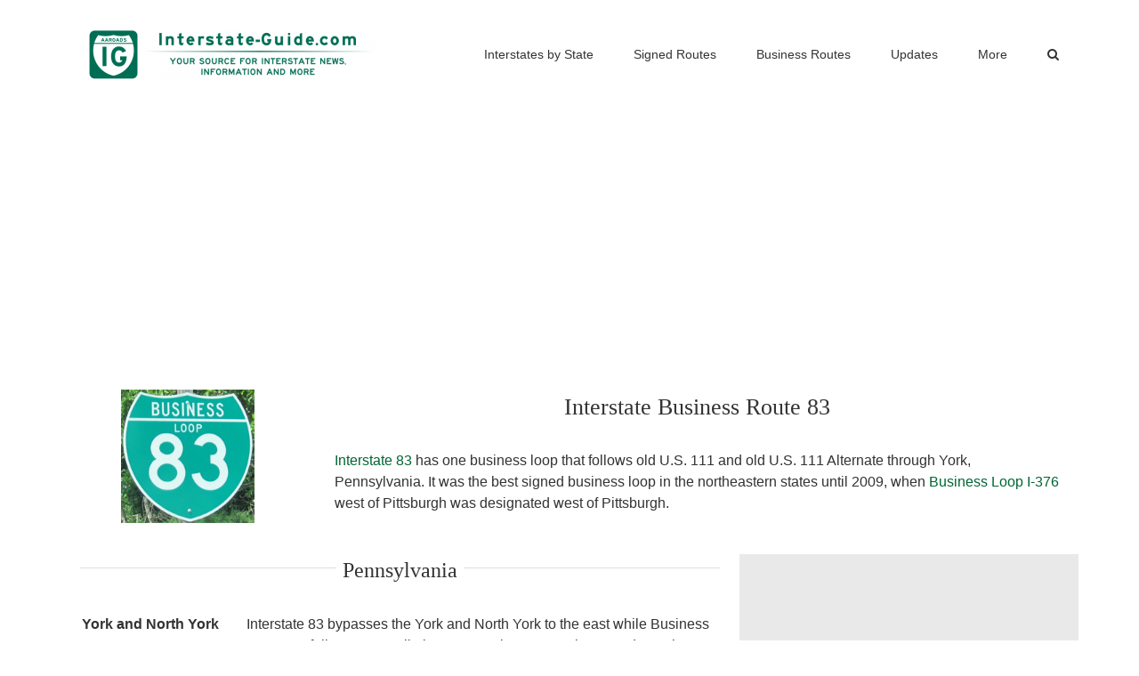

--- FILE ---
content_type: text/html; charset=utf-8
request_url: https://www.google.com/recaptcha/api2/aframe
body_size: 267
content:
<!DOCTYPE HTML><html><head><meta http-equiv="content-type" content="text/html; charset=UTF-8"></head><body><script nonce="dmj__avEziGFDeZw8JiA4w">/** Anti-fraud and anti-abuse applications only. See google.com/recaptcha */ try{var clients={'sodar':'https://pagead2.googlesyndication.com/pagead/sodar?'};window.addEventListener("message",function(a){try{if(a.source===window.parent){var b=JSON.parse(a.data);var c=clients[b['id']];if(c){var d=document.createElement('img');d.src=c+b['params']+'&rc='+(localStorage.getItem("rc::a")?sessionStorage.getItem("rc::b"):"");window.document.body.appendChild(d);sessionStorage.setItem("rc::e",parseInt(sessionStorage.getItem("rc::e")||0)+1);localStorage.setItem("rc::h",'1768700625207');}}}catch(b){}});window.parent.postMessage("_grecaptcha_ready", "*");}catch(b){}</script></body></html>